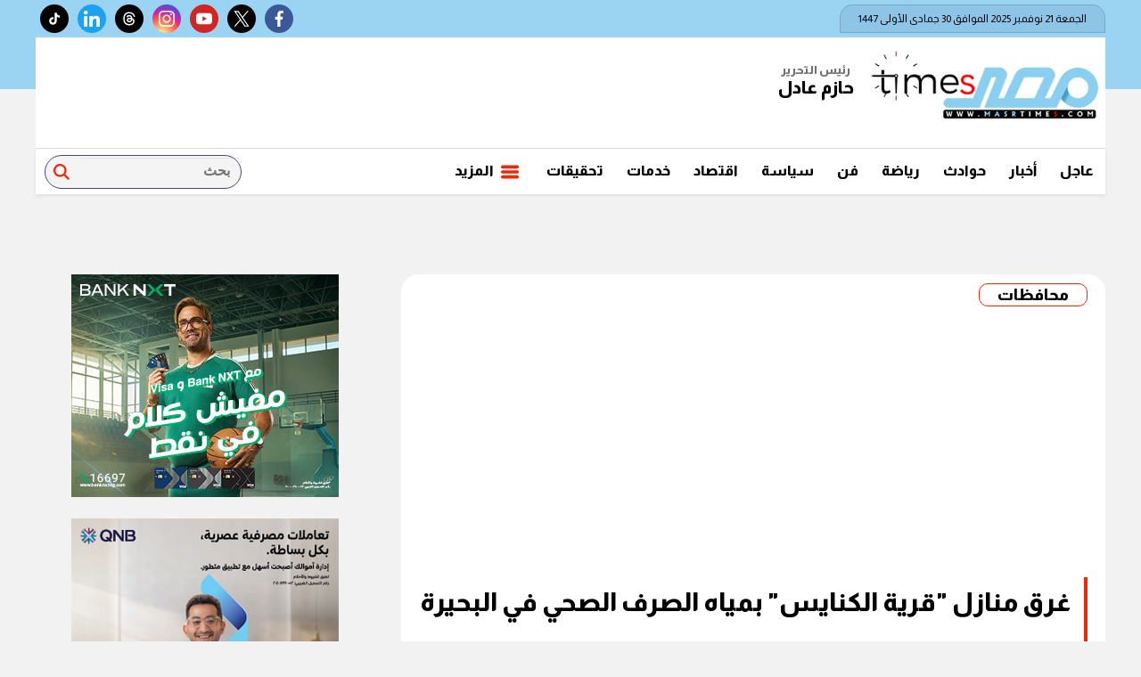

--- FILE ---
content_type: text/html; charset=utf-8
request_url: https://www.masrtimes.com/358994
body_size: 15147
content:

 <!DOCTYPE html>
<html dir="rtl" lang="ar-eg">
<!-- 
DEVELOPED BY SYNC 2020 - www.synceg.com
-->
<head>
    <meta http-equiv="Content-Type" content="text/html; charset=utf-8" /><meta http-equiv="X-UA-Compatible" content="IE=edge" /><meta charset="UTF-8">


    
     <link rel="preload" as="image" href="https://www.masrtimes.com/UploadCache/libfiles/37/3/600x338o/501.jpg" />

<title>غرق منازل "قرية الكنايس" بمياه الصرف الصحي في البحيرة (صور)</title>
<meta name="description" content="حالة من الاستياء الشديد انتابت أهالى منطقة أهالي قرية الكنايس التابعة لمركز ومدينة كفر الدوار بمحافظة  " />
<meta itemprop="image" content="https://www.masrtimes.com/UploadCache/libfiles/37/3/600x338o/501.jpg" />
<meta itemprop="name" content="غرق منازل &quot;قرية الكنايس&quot; بمياه الصرف الصحي في البحيرة (صور)" />
<meta itemprop="description" content="حالة من الاستياء الشديد انتابت أهالى منطقة أهالي قرية الكنايس التابعة لمركز ومدينة كفر الدوار بمحافظة  " />

<meta property="og:title" content="غرق منازل &quot;قرية الكنايس&quot; بمياه الصرف الصحي في البحيرة (صور)" />
<meta property="og:type" content="article" />
<meta property="og:url" content="https://www.masrtimes.com/358994" />
<meta property="og:image" content="https://www.masrtimes.com/UploadCache/libfiles/37/3/600x338o/501.jpg" />
<meta property="og:description" content="حالة من الاستياء الشديد انتابت أهالى منطقة أهالي قرية الكنايس التابعة لمركز ومدينة كفر الدوار بمحافظة  " />


<meta property="article:section" content="محافظات" />
<meta property="article:published_time" content="2024-01-05T19:20:19Z" />
<meta property="article:modified_time" content="2024-01-05T19:20:19Z" />
<meta property="og:updated_time" content="2024-01-05T19:20:19Z" />

    <link rel="canonical" href="https://www.masrtimes.com/358994" />

    <script type="application/ld+json">
{
  "@context": "https://schema.org",
  "@type": "NewsArticle",
  "mainEntityOfPage": {
    "@type": "WebPage",
    "@id": "https://www.masrtimes.com/358994"
  },
  "headline": "غرق منازل &quot;قرية الكنايس&quot; بمياه الصرف الصحي في البحيرة (صور)",
  "description": "حالة من الاستياء الشديد انتابت أهالى منطقة أهالي قرية الكنايس التابعة لمركز ومدينة كفر الدوار بمحافظة  ",
  "image": "https://www.masrtimes.com/UploadCache/libfiles/37/3/600x338o/501.jpg",  
           
          "author": {
    "@type": "Organization",
    "name": "مصر تايمز"
  },  
        
  "publisher": {
    "@type": "Organization",
    "name": "مصر تايمز",
    "logo": {
      "@type": "ImageObject",
      "url": "https://https://www.masrtimes.com//themes/masr/assets/images/logo-d.png "
    }
  },
  "datePublished": "2024-01-05T19:20:19Z",
  "dateModified": "2024-01-05T19:20:19Z"
}
</script>

  
    <meta name="viewport" content="width=device-width, initial-scale=1.0">
  
     <link rel="preconnect" href="https://www.gstatic.com" crossorigin="">
    <link rel="preconnect" href="https://fonts.gstatic.com" crossorigin="">
    <link rel="preconnect" href="https://fonts.googleapis.com" crossorigin="">
    <link rel="preconnect" href="https://www.google.com" crossorigin="">
    <link rel="preconnect" href="https://www.facebook.com" crossorigin="">
    <link rel="preconnect" href="https://www.twitter.com" crossorigin="">
    <link rel="preconnect" href="https://www.youtube.com" crossorigin="">
 
       <link rel="preload stylesheet"
        href="https://fonts.googleapis.com/css2?family=Almarai:wght@300;400;800&display=swap"
        as="style">

    <link rel="preload stylesheet" href="/themes/masr/assets/css/critical.css?r=1.6" as="style">
    <link rel="preload script" href="/themes/masr/assets/js/lazysizes.min.js" as="script">
 <link rel="preload" as="image" href="/themes/masr/assets/images/no.jpg">



    <link rel="apple-touch-icon" sizes="57x57" href="/themes/masr/assets/images/favicon/apple-icon-57x57.png">
    <link rel="apple-touch-icon" sizes="60x60" href="/themes/masr/assets/images/favicon/apple-icon-60x60.png">
    <link rel="apple-touch-icon" sizes="72x72" href="/themes/masr/assets/images/favicon/apple-icon-72x72.png">
    <link rel="apple-touch-icon" sizes="76x76" href="/themes/masr/assets/images/favicon/apple-icon-76x76.png">
    <link rel="apple-touch-icon" sizes="114x114" href="/themes/masr/assets/images/favicon/apple-icon-114x114.png">
    <link rel="apple-touch-icon" sizes="120x120" href="/themes/masr/assets/images/favicon/apple-icon-120x120.png">
    <link rel="apple-touch-icon" sizes="144x144" href="/themes/masr/assets/images/favicon/apple-icon-144x144.png">
    <link rel="apple-touch-icon" sizes="152x152" href="/themes/masr/assets/images/favicon/apple-icon-152x152.png">
    <link rel="apple-touch-icon" sizes="180x180" href="/themes/masr/assets/images/favicon/apple-icon-180x180.png">
    <link rel="icon" type="image/png" sizes="192x192" href="/themes/masr/assets/images/favicon/android-icon-192x192.png">
    <link rel="icon" type="image/png" sizes="32x32" href="/themes/masr/assets/images/favicon/favicon-32x32.png">
    <link rel="icon" type="image/png" sizes="96x96" href="/themes/masr/assets/images/favicon/favicon-96x96.png">
    <link rel="icon" type="image/png" sizes="16x16" href="/themes/masr/assets/images/favicon/favicon-16x16.png">
    <link rel="manifest" href="/themes/masr/assets/images/favicon/manifest.json?">
    <meta name="msapplication-TileColor" content="#252863">
    <meta name="msapplication-TileImage" content="/themes/masr/assets/images/favicon/ms-icon-144x144.png">
    <meta name="theme-color" content="#cd3532">
    <meta property="og:site_name" content="مصر تايمز"/>
<meta property="fb:app_id" content=""/>
    <meta name="twitter:card" content="summary_large_image">
<meta name="twitter:creator" content="">

    
  

   <script type="text/javascript" src="/themes/masr/assets/js/lazysizes.min.js" async></script>
     
 
     

    <style>
        .adfull {
            overflow: hidden !important; 
            display:flex;
            flex-direction:column;
            justify-content:center;
            
        }
        .adfull>.cont {
            display:flex !important;
            justify-content:center;
            align-items:center;
            flex-direction:column;

        }
        .news-post .authors{
            font-size:16px;
            font-weight:bold;
        }
        .navbar .nav-item-mobile a.logo img{
            height:36px !important; 
        }
        .navbar .nav-item-mobile a.logo .admin .title {
    font-size: 8px;
}

        .navbar .nav-item-mobile a.logo .admin .name {
    font-size: 13px;
    margin: 0;
}
        .navbar .nav-item-mobile a.logo .admin{
            width:58px;
        }
        .google-auto-placed {
            max-width:100%;
            overflow:hidden;
        }
        .item-li .txt-cont h3 {
            line-height:20px;
        }

        .item-card .txt-cont h3 {
            height:70px  !important; 
        }
      .item-card  .txt-cont h3{
            line-height:24px;
        }
        .nc1 .item-bg .img-cont:after {
    padding-top: 63.6% !important;
}        
        @media(min-width: 768px){
            .nc1 .item-bg .txt-cont h3{
font-size:22px;
line-height:28px;
           }
           }
        .nc3 .col-lg-8 .item-card .img-cont:after {
    padding-top: 66% !important;
}

        article.cont .article-author {
    float: right;
    width: 100%;
    padding: 5px 20px;
    margin-bottom: 20px;
    border-top: 1px solid #dcdcdc;
    border-bottom: 1px solid #dcdcdc;
}article.cont .article-author .img-cont {
    width: 100px;
    border-radius: 50%;
    border: 3px solid var(--primary);
}
 article.cont .article-author .name {
    width: calc(100% - 100px);
    float: right;
    font-weight: bold;
    line-height: 100px;
    padding-right: 30px;
}
 article.cont .article-author .img-cont:after {
    padding-top: 100%;
}


        .nc-topread .item-li {
            background:transparent;
            padding-right:10px;
            position:relative;
            overflow:visible;


        }
        .nc-topread .item-li .txt-cont{
            background:#fff;
            border-top-left-radius:10px;
            border-bottom-left-radius:10px;

        }



           .nc-topread .item-li .num {
               position:absolute;
               border:1px solid #fff;
               border-radius:50%;
               width:30px;
               height:30px;
               font-weight:bold;
               text-align:center;
               color:#fff;
               line-height:30px;
               z-index:2;
               background:#ff0000;
               top:-10px;
              right:-10px;
               


           }
           .nc-slider-wide.video .swiper-pagination .swiper-pagination-bullet {
               border:1px solid #fff !important;
           }
             .nc-topread .item-li:hover .txt-cont h3{
                 color:darkred;
             }

        @media(min-width: 768px){
            .nc-topread .item-li .img-cont{

                width: 180px;

            }

              .nc-topread .item-li .txt-cont{

                width: calc(100% - 180px);

            }

        }

                .nclist .item-li.lg .txt-cont:hover p{
                color:#fff !important;
            }
            .nclist .item-li:hover .txt-cont p {
                color: #fff !important;
            }

           @media(min-width: 992px) and(max-width:1200px){
               .search-form .form-control{
                   width: 110px !important;
               }
           }
    </style>
    
 
    <meta name="facebook-domain-verification" content="sy4fxpbc6bwq9qchoga9snbzwizt8v" />
 <!-- Google tag (gtag.js) -->
<script async src="https://www.googletagmanager.com/gtag/js?id=G-WJGS76HTD4"></script>
<script>
  window.dataLayer = window.dataLayer || [];
  function gtag(){dataLayer.push(arguments);}
  gtag('js', new Date());

  gtag('config', 'G-WJGS76HTD4');
</script>
<script async src="https://pagead2.googlesyndication.com/pagead/js/adsbygoogle.js?client=ca-pub-1549859832321680"
     crossorigin="anonymous"></script>

<script type="text/javascript">
!function(){"use strict";function e(e){var t=!(arguments.length>1&&void 0!==arguments[1])||arguments[1],c=document.createElement("script");c.src=e,t?c.type="module":(c.async=!0,c.type="text/javascript",c.setAttribute("nomodule",""));var n=document.getElementsByTagName("script")[0];n.parentNode.insertBefore(c,n)}!function(t,c){!function(t,c,n){var a,o,r;n.accountId=c,null!==(a=t.marfeel)&&void 0!==a||(t.marfeel={}),null!==(o=(r=t.marfeel).cmd)&&void 0!==o||(r.cmd=[]),t.marfeel.config=n;var i="https://sdk.mrf.io/statics";e("".concat(i,"/marfeel-sdk.js?id=").concat(c),!0),e("".concat(i,"/marfeel-sdk.es5.js?id=").concat(c),!1)}(t,c,arguments.length>2&&void 0!==arguments[2]?arguments[2]:{})}(window,9746,{} /* Config */)}();
</script>
</head>
<body class="rtl">
       
    <div class="container">
              



<header>

        
    <div class="top">
       

            <div class="date">   الجمعة 21 نوفمبر 2025
             الموافق 30 جمادى الأولى 1447 
        
             </div>

             

    
  <div class="social">
                <a  class="fb"  href="https://www.facebook.com/MasrTimes/" target="_blank" rel="noreferrer noopener nofollow"
                    title="  تابع    علي فيسبوك">
                    <span class="sr-only">facebook</span>
                    <svg class="icon">
                        <use xlink:href="/themes/masr/assets/images/icons.svg#facebook"></use>
                    </svg>


                </a>
                <a  class="tw" style="background:black;" href="https://x.com/masrtimes2020" target="_blank" rel="noreferrer noopener nofollow"
                    title="تابع    علي تويتر"><span class="sr-only">twitter</span>
                   <svg xmlns="http://www.w3.org/2000/svg" width="20" height="20" viewBox="0 0 16 16"><path fill="white" d="M9.294 6.928L14.357 1h-1.2L8.762 6.147L5.25 1H1.2l5.31 7.784L1.2 15h1.2l4.642-5.436L10.751 15h4.05zM7.651 8.852l-.538-.775L2.832 1.91h1.843l3.454 4.977l.538.775l4.491 6.47h-1.843z"/></svg>
                </a>
                <a  class="yt"  href="https://www.youtube.com/channel/UCDWcg225I2qevYXz3f5uFbA" target="_blank" rel="noreferrer noopener nofollow"
                    title="قناة    علي يوتيوب"><span class="sr-only">youtube</span>

                    <svg class="icon">
                        <use xlink:href="/themes/masr/assets/images/icons.svg#youtube"></use>
                    </svg></a>
                <a  class="ins" href="https://www.instagram.com/masrtimes/" target="_blank" rel="noreferrer noopener nofollow"
                    title="تابع    علي انستاجرام"><span class="sr-only">instagram</span>
                    <svg class="icon">
                        <use xlink:href="/themes/masr/assets/images/icons.svg#instagram-sketched"></use>
                    </svg></a>
        <a  class="tt"  style="background:black;"  href="https://www.threads.net/@masrtimes?igshid=MzRlODBiNWFlZA==" target="_blank" rel="noreferrer noopener nofollow"
                    title="تابع    علي threads"><span class="sr-only">threads</span>
            <svg class="icon" xmlns="http://www.w3.org/2000/svg" width="20" height="20" viewBox="0 0 24 24"><g fill="none" fill-rule="evenodd"><path d="M24 0v24H0V0zM12.594 23.258l-.012.002l-.071.035l-.02.004l-.014-.004l-.071-.036q-.016-.004-.024.006l-.004.01l-.017.428l.005.02l.01.013l.104.074l.015.004l.012-.004l.104-.074l.012-.016l.004-.017l-.017-.427q-.004-.016-.016-.018m.264-.113l-.014.002l-.184.093l-.01.01l-.003.011l.018.43l.005.012l.008.008l.201.092q.019.005.029-.008l.004-.014l-.034-.614q-.005-.018-.02-.022m-.715.002a.02.02 0 0 0-.027.006l-.006.014l-.034.614q.001.018.017.024l.015-.002l.201-.093l.01-.008l.003-.011l.018-.43l-.003-.012l-.01-.01z"/><path fill="white" d="M5.45 4.623C6.997 2.974 9.24 2 12.017 2c4.565 0 7.592 2.631 8.55 6.277a1 1 0 0 1-1.935.508C17.905 6.022 15.676 4 12.016 4c-2.286 0-3.98.789-5.106 1.99c-1.136 1.212-1.769 2.923-1.769 4.885v2.25c0 1.962.633 3.673 1.769 4.884C8.036 19.212 9.73 20 12.016 20c1.655 0 2.968-.384 3.976-1.005c1.015-.625 1.62-1.454 1.79-2.405c.195-1.096-.045-1.848-.458-2.391a3.2 3.2 0 0 0-.814-.741c-.135.749-.376 1.456-.74 2.01c-1.342 2.039-3.908 2.214-5.6 1.539c-.916-.365-1.701-1.364-1.945-2.435a3 3 0 0 1 .141-1.843c.265-.636.756-1.178 1.455-1.59c.692-.409 1.72-.597 2.739-.625c.614-.017 1.28.024 1.95.133c-.14-.65-.377-1.135-.644-1.384c-.484-.45-1.286-.767-2.09-.762c-.777.006-1.436.305-1.83.935a1 1 0 1 1-1.696-1.06c.837-1.338 2.216-1.865 3.513-1.875c1.27-.009 2.578.472 3.466 1.298c.898.836 1.284 2.207 1.384 3.454c.874.381 1.7.94 2.305 1.737c.781 1.03 1.117 2.358.833 3.951c-.29 1.624-1.315 2.898-2.71 3.757C15.673 21.54 13.985 22 12.016 22c-2.776 0-5.02-.974-6.565-2.623c-1.536-1.638-2.31-3.864-2.31-6.252v-2.25c0-2.388.774-4.614 2.31-6.252ZM14.6 12.7a8.4 8.4 0 0 0-1.986-.186c-.891.024-1.516.193-1.777.347c-.384.227-.55.458-.624.637a1.02 1.02 0 0 0-.038.63c.122.536.525.938.736 1.021c1.126.45 2.535.212 3.188-.78c.235-.358.422-.96.5-1.669Z"/></g></svg>
                    </a>
          <a  class="tw" href="https://www.linkedin.com/in/%D9%85%D8%B5%D8%B1-%D8%AA%D8%A7%D9%8A%D9%85%D8%B2-masr-times-642735229/" target="_blank" rel="noreferrer noopener nofollow"
                    title="تابع    علي linkedin"><span class="sr-only">linkedin</span>
                    <svg class="icon">
                        <use xlink:href="/themes/masr/assets/images/icons.svg#linkedin"></use>
                    </svg></a>
          <a  class="tt" style="background:black;" href="https://www.tiktok.com/@masrtimes?_t=8ou0iTPeQf1&_r=1" target="_blank" rel="noreferrer noopener nofollow"
                    title="تابع    علي tiktok"><span class="sr-only">tiktok</span>
                  <svg class="icon" xmlns="http://www.w3.org/2000/svg" width="20" height="20" viewBox="0 0 24 24"><path fill="white" d="M16.6 5.82s.51.5 0 0A4.28 4.28 0 0 1 15.54 3h-3.09v12.4a2.59 2.59 0 0 1-2.59 2.5c-1.42 0-2.6-1.16-2.6-2.6c0-1.72 1.66-3.01 3.37-2.48V9.66c-3.45-.46-6.47 2.22-6.47 5.64c0 3.33 2.76 5.7 5.69 5.7c3.14 0 5.69-2.55 5.69-5.7V9.01a7.35 7.35 0 0 0 4.3 1.38V7.3s-1.88.09-3.24-1.48"/></svg></a>
   
            </div>

             


     
         





    </div>

    <div class="md">
       
            <div class="logo-area">

                <a href="/" class="logo" title="مصر تايمز" style="position:relative; margin-left:0;">
 

              
                    <img   src="/themes/masr/assets/images/logo.png" width="360" height="113" alt="مصر تايمز" loading="lazy">
                   
                  
                 
                   

       
                </a>

         <div class="admin"  style="margin-right:5px" >
                        <div class="item">
                            <div class="title">رئيس التحرير</div>
                            <div class="name">حازم عادل</div>
                        </div>
                    </div>

          


            </div>

            <div class="content-area">
                  

<div class="adfull m"><div class="cont">
<!-- Header 728 -->
<div style="width: 728px; height:90; max-width: 100%; overflow:hidden;">
<ins class="adsbygoogle"
     style="display:inline-block;width:728px;height:90px"
     data-ad-client="ca-pub-1549859832321680"
     data-ad-slot="9678643185"></ins>
<script>
     (adsbygoogle = window.adsbygoogle || []).push({});
</script>
</div>
</div></div>
            </div>
    
    </div>


    <div id="navbar" data-sticky-class="sticky" data-sticky-wrap="true"> 
        <nav class="navbar">    <div class="nav-item-mobile">

                    <a href="#" class="btn   menu" data-pushbar-target="menu" title="menu"
                        rel="noreferrer noopener">
                        <svg class="icon">
                            <use xlink:href="/themes/masr/assets/images/icons.svg#right-align" />
                        </svg>
                    </a>

                    <a href="/" class="logo" title="مصر تايمز" style="position:relative;">
                        
                        <img src="/themes/masr/assets/images/logo.png" width="360" height="113" loading="lazy" alt="مصر تايمز">

                       
                      


                          <div class="admin">
                        <div class="item">
                            <div class="title">رئيس التحرير</div>
                            <div class="name">حازم عادل</div>
                        </div>
                    </div>

                    </a>


                    <a href="#" class="btn   search" onclick="openSearch()" title="search"
                        rel="noreferrer noopener">
                        <svg class="icon">
                            <use xlink:href="/themes/masr/assets/images/icons.svg#magnifying-glass" />
                        </svg>
                    </a>
                </div>

                <div class="navbar-collapse">

                    
                 
                <div class=" logo-area ">
                    <a href="/" class="logo" title="مصر تايمز">
                        <img src="/themes/masr/assets/images/logo.png" width="360" height="113" loading="lazy" alt="مصر تايمز">
                  




                    </a>

                    <div class="admin">
                        <div class="item">
                            <div class="title">رئيس التحرير</div>
                            <div class="name">حازم عادل</div>
                        </div>
                    </div>


                </div>

                
                        <ul class="navbar-nav">
                       


                            
                            <li class="nav-item">
                                <a class="nav-link" href="/category/44">عاجل</a>
                            </li>
                            
                            <li class="nav-item">
                                <a class="nav-link" href="/category/45">أخبار</a>
                            </li>
                            
                            <li class="nav-item">
                                <a class="nav-link" href="/category/47">حوادث</a>
                            </li>
                            
                            <li class="nav-item">
                                <a class="nav-link" href="/category/50">رياضة</a>
                            </li>
                            
                            <li class="nav-item">
                                <a class="nav-link" href="/category/51">فن</a>
                            </li>
                            
                            <li class="nav-item">
                                <a class="nav-link" href="/category/48">سياسة</a>
                            </li>
                            
                            <li class="nav-item">
                                <a class="nav-link" href="/category/54">اقتصاد</a>
                            </li>
                            
                            <li class="nav-item">
                                <a class="nav-link" href="/category/65">خدمات</a>
                            </li>
                            
                            <li class="nav-item">
                                <a class="nav-link" href="/category/46">تحقيقات </a>
                            </li>
                            

                            <li class="nav-item">
                                <a href="#" class="nav-link" data-pushbar-target="menu" title="menu"
                                    rel="noreferrer noopener">
                                    <svg class="icon">
                                        <use xlink:href="/themes/masr/assets/images/icons.svg#list" />
                                    </svg>
                                    المزيد
                                </a>

                            </li>

                        </ul>
                  
                   


                    <div class="search-form">
                        <form action="/search/term" autocomplete="off"">
                            <label for="q" class="sr-only">بحث</label>
                            <input type="search" class="form-control" name="w" placeholder="بحث">
                            <button type="submit" class="search-icn" aria-label="بحث">
                                <i class="sr-only">بحث</i>
                                <svg class="icon">
                                    <use xlink:href="/themes/masr/assets/images/icons.svg#magnifying-glass"></use>
                                </svg>
                            </button>
                        </form>
                    </div>
             

                </div>



</nav>

           

        
    </div>
     
</header>



 
<div class="searchInline" id="searchInline" >
    <form id="search-form" action="/search/term" autocomplete="off">
        <label for="search"> البحث</label>
        <input type="search" id="search" name="w" value="" aria-label="search" placeholder="  إكتب كلمة البحث هنا" />
        <div class="btns">
            <button type="submit" class="btn btn-primary" aria-label="search"> <svg class="icon">
                    <use xlink:href="/themes/masr/assets/images/icons.svg#magnifying-glass"></use>
                </svg> </button>
            <button type="button" class="btn cls btn-primary" aria-label="close search" onclick="closeSearch()"> <svg
                    class="icon">
                    <use xlink:href="/themes/masr/assets/images/icons.svg#cancel"></use>
                </svg></button>
        </div>
    </form>

</div>

 
 
 

 

    </div>

    <section  >
        <div class="container">
      

        </div>

        
      <div class="container">
            <div class="sponser-cont" style=" float: right; width:100%;  ">
                <div class="stick stick-r" style=" height: 0; ">
                    <div class="sponser right  " id="stick-r" data-margin-top="60px">
                         
                        

<div class="adfull m"><div class="cont">

<a href="https://bnkmsr.com/3K0TcSt

" target="_blank">
    
        <img  src="/Upload/ads/0/0/163.png" width="160"  height="600" alt="ads" loading="lazy" />
    
</a>

</div></div>
                    </div>
                </div>
                <div class=" stick stick-l " style=" height: 0; ">
                    <div class="sponser left  " id="stick-l" data-margin-top="60px">
                        
                        

<div class="adfull m"><div class="cont">

<a href="https://bnkmsr.com/3K0TcSt

" target="_blank">
    
        <img  src="/Upload/ads/0/0/162.png" width="160"  height="600" alt="ads" loading="lazy" />
    
</a>

</div></div>
                    </div>
                </div>



            </div>

        </div>
    </section>

    
   
  


   


    
     


  


   
   
    
    




<link rel="preload" href="/themes/masr/assets/css/article.css?r=1.6" as="style">
<link rel="preload" href="/UploadCache/libfiles/37/3/600x338o/501.jpg" as="image">
<link rel="stylesheet" href="/themes/masr/assets/css/article.css?r=1.6" media="all">


<style>
    .news-post .secondary-title {
        font-size: 16px;
        color: #f32607;
        font-weight: bold;
    }
    article.cont h1 {
            display: flex;
            float: none !important;
    }
    .news-post .related-inline .col-sm-6 .item-li .img-cont img {
        height:100% !important;
    }
    .news-post .related-inline {
        padding:10px 0;
    }
    .news-post .related-inline .col-sm-6 .item-li {
        width:100% !important;
        margin:0 !important;
        background:#fff;
    }
    .paragraph-list > div {
        padding: 0 15px !important;
        font-family:Arial !important;
        font-weight:bold !important;
        font-size:1.2rem !important;
        line-height:2 !important;
    }

        .paragraph-list h2{
            border-right: 2px solid var(--secondary) !important;
            padding-right:20px !important;
            height:23px;
            clear:both;
        }
     
   .paragraph-list  {
       padding:0 15px !important;
       font-weight:400!important;

       
   }
   .paragraph-list figure.table  {
           max-width: 100% !important;
    overflow: auto;
    padding: 0;
    margin: 0;
    font-size:14px !important;
   }
       .paragraph-list figure.table * {
           font-size: 14px !important; 
       } 
   .paragraph-list h2, .paragraph-list h3{
       font-weight:600 !important;
       height:auto !important;
   }


   article.cont figure.main-img{
       padding-bottom:0 !important;
   }
      article.cont  h1 {
         
          font-size: 24px;
    font-weight: bold;
    margin-bottom: 10px;
        line-height: 2;
        float:none;
        border-right:4px solid var(--secondary);
        float: right;
        width:100%;
        padding-right:15px;

      }
      article.cont .info {
         
          display:flex;
          justify-content:space-between;
              font-size: 12px;
    line-height: 2;
    flex-wrap: wrap;
    margin-bottom:20px;
    padding:0 15px;
    background:#f2f2f2;
    border-radius:10px;
      }
      article.cont .info .icon {
          width:10px;
          height:10px;
          margin-left:5px;
      }
      @media(min-width: 768px){
       article.cont   h1{
              font-size: 1.8rem;
          }
      }
    article.cont a.cat-name2{
          display: inline-block;
    color: var(--seconadary);
    background-color: #fff;
    border: 1px solid var(--secondary);
    font-size: 18px;
    padding: 0 20px;
    line-height: 24px;
    font-weight: bold;
    border-radius: 10px;
    max-width: 100%;
    text-overflow: ellipsis;
    overflow: hidden;
 
    }
     article.cont{
     
       
      
     }
    article.cont .adfull .cont {
        padding: 0 !important;
    }

    @media(max-width: 560px) {
        article.cont {
            padding: 0 !important;
        }
    }

    figure.table table {
        border-collapse: collapse;
        width: 100%;
        text-align: right !important;
        font-size: 14px !important;
    }

        figure.table table td, figure.table table th {
            border: 1px solid #ddd;
            padding: 8px;
        }

        figure.table table tr:nth-child(even) {
            background-color: #f2f2f2;
        }

        figure.table table tr:hover {
            background-color: #ddd;
        }

        figure.table table th {
            padding-top: 12px;
            padding-bottom: 12px;
            text-align: left;
            background-color: #ff0000;
            color: white;
        }

    figure.media {
        float: right;
        margin: 0;
        padding: 0;
        min-width: 100%;
        text-align: center;
        max-width: 100%;
        overflow: hidden;
    }

    .embed-wrap {
        margin-right: 0 !important;
    }

    .share-pop, .post-actions {
        position: relative;
        overflow: visible;
    }

    .sharePopupCont {
        position: absolute;
        width: 180px;
        left: 0;
        border-radius: 10px;
        box-shadow: 1px 1px 10px rgba(0, 0, 0, 0.1);
        display: none;
        transition: all .5s ease-in-out;
        opacity: 0;
        background: #fff;
        bottom: 0;
        z-index: -1;
    }


        .sharePopupCont .share-cont {
            display: flex;
            justify-content: center;
            align-items: center;
        }

            .sharePopupCont .share-cont a.close {
                background: red;
                color: #fff;
                fill: #fff;
                width: 30px;
                height: 30px;
                display: inline-flex;
                text-align: center;
                line-height: 29px;
                justify-content: center;
                align-items: center;
                border-radius: 30px;
            }

    #sharePop.active {
        display: block;
        opacity: 1;
        z-index: 333;
    }

    .sharePopupCont .share-cont .social {
        display: inline-flex;
        width: auto;
    }


    .related-inline .item-li .img-cont:after {
    padding-top: 90px !important;
}
  .related-inline .item-li  .txt-cont h3   {
        height: 90px !important;
    font-size: 14px !important;
    line-height: 25px !important;
    }

  .main-img {
      padding-bottom:0;
  }
</style>



<div id="fb-root"></div>
<script async defer src="https://connect.facebook.net/en_US/sdk.js#xfbml=1&version=v3.2"></script>

<section>

    
    

<div class="container">

    <div class="row">


        <div class="col-lg-8 right-col">
            <div class="block news-post">



                



                <article class="cont">


                       <a href="/category/49" class="cat-name2" title="محافظات">محافظات </a>



                    

<div class="adfull m"><div class="cont">
<div style="width: 336px; height:280px; max-width: 100%; overflow:hidden;">

<!-- 336*280 -->
<ins class="adsbygoogle"
     style="display:inline-block;width:336px;height:280px"
     data-ad-client="ca-pub-1549859832321680"
     data-ad-slot="2732486103"></ins>
<script>
     (adsbygoogle = window.adsbygoogle || []).push({});
</script>
</div>
</div></div>




                    




                    <h1>غرق منازل "قرية الكنايس" بمياه الصرف الصحي في البحيرة (صور)</h1>

                    <div class="info">
                        

                        
                        <div class="authors" rel="author">
                            <svg class="icon">
                                <use xlink:href="themes/masr/assets/images/icons.svg#user"></use>
                            </svg>
                            
                            <a href="/writer/763" title="البحيرة - ماهر فواز">



                                البحيرة - ماهر فواز</a>

                            
                        </div>
                        


                        <div class="time">

                            <svg class="icon">
                                <use xlink:href="themes/masr/assets/images/icons.svg#clock"></use>
                            </svg>

                            الجمعة 05/يناير/2024 - 07:20 م
                        </div>

                    </div>

                     


                    
                    <figure class="main-img">
                        <img class="lazyload" src="/themes/masr/asset/images/no.jpg"
                            data-src=" /UploadCache/libfiles/37/3/600x338o/501.jpg"
                            alt="غرق منازل وشوارع" />
                        <figcaption class="brief">
                         
                            غرق منازل وشوارع قرية الكنايس  
                        </figcaption>
                    </figure>
                    


                    <div class="post-actions">
 


                        

                          <div class="social  ">
                        <a class="fb  fbshare" href=" https://www.facebook.com/ " target=" _blank " rel=" noreferrer noopener     nofollow "
                            title=" تابع علي فيسبوك ">
                            <span class=" sr-only ">facebook</span>
                            <svg class="icon">
                                <use xlink:href="/themes/masr/assets/images/icons.svg#facebook"></use>
                            </svg>


                        </a>
                        <a class=" tw twshare " href=" https://twitter.com/ " target=" _blank " rel=" noreferrer noopener nofollow "
                            title=" تابع علي تويتر ">
                            <span class=" sr-only ">twitter</span>
                            <svg class="icon">
                                <use xlink:href="/themes/masr/assets/images/icons.svg#twitter"></use>
                            </svg>

                        </a>

                        <a class="ws whatsapp " href="# " target=" _blank " rel=" noreferrer noopener nofollow " title="  whatsapp  "><span
                            class=" sr-only ">whats</span>
                            <svg class="icon">
                                <use xlink:href="/themes/masr/assets/images/icons.svg#whatsapp"></use>
                            </svg></a>


                              <button class="mobile-native share-native"  aria-label="share"  > 
                                        <svg class="icon">
                                            <use xlink:href="/themes/masr/assets/images/icons.svg#share-button"></use>
                                        </svg>
                            </button>
                    </div>
                         

                        

                         


                    </div>


                    <div class="a280">


                        

<div class="adfull m"><div class="cont">
<!-- 336*280 -->
<div style="width: 336px; height:280px; max-width: 100%; overflow:hidden;">

<ins class="adsbygoogle"
     style="display:inline-block;width:336px;height:280px"
     data-ad-client="ca-pub-1549859832321680"
     data-ad-slot="2732486103"></ins>
<script>
     (adsbygoogle = window.adsbygoogle || []).push({});
</script>
</div>
</div></div>
                    </div>



                    

<div class="adfull m"><div class="cont">
<!-- 336*280 -->
<div style="width: 336px; height:280px; max-width: 100%; overflow:hidden;">
<ins class="adsbygoogle"
     style="display:inline-block;width:336px;height:280px"
     data-ad-client="ca-pub-1549859832321680"
     data-ad-slot="2732486103"></ins>
<script>
     (adsbygoogle = window.adsbygoogle || []).push({});
</script>
</div>
</div></div>



                    <div class="paragraph-list">










                        <p>حالة من الاستياء الشديد انتابت أهالى منطقة أهالي قرية الكنايس، التابعة لمركز ومدينة كفر الدوار بمحافظة البحيرة، من انتشار مياه الصرف الصحي، التي أدت إلي غرق الشوارع و تسللت داخل المنازل وباتت تهدد جدرانها بالانهيار يومًا تلو الآخر، فضلاً عن انتشار الذباب وإنبعاث الروائح الكريهه التي تجلب الأمراض، وسط غياب المسؤولين.</p><p>&nbsp;</p><p>قال أحمد بلال ، أحد ساكني القرية: "قمنا بعمل صرف صحي منذ عدة سنوات بالجهود الذاتية من الأهالي، وكانت الأمور علي مايرام، حتي أن جاءت الشركة المسؤولة عن أعمال مشروع صرف صحي بديل ومتقاعسة في العمل، منذ ذلك الحين ومنازلنا تحاصرها مياه الصرف الصحي".</p><p><br>وأكد "بلال"، أن المجارى "طفحت" أمام المساجد وحاصرت البيوت وأن أعمدة الإنارة والكابلات الأرضية بها ماس كهربائى طول الوقت، والمواطنين والمنازل تحاصرهم مياه المجارى من جميع الأركان.</p><p>&nbsp;</p><p>وأضاف محمد المعطاوي، من أهالى القرية، إن: "المجارى تحاصر المنطقة بالكامل، وتطفح وتنفجر علينا يوميا، والمياه تدخل علينا البيوت ولا يوجد من ينظر لحالنا واشتكينا مراراً وتكراراً ولا نجد من يستمع إلي شكواتنا وحالنا".</p><p>&nbsp;</p><p>وذكرت الحاجة صباح، ربة منزل من قاطني القرية، إن: "المجارى أغرقت الشوارع خلال الشهور الماضية ودخلت علينا البيوت ولم تفلح سيارات الصرف الصحى من سحب المياه من بيوتنا او الشوارع".</p><p>&nbsp;</p><p>وتطالب أهالي القرية الكنايس بكفر الدوار، المسئولين بالصرف الصحي لسرعة استجابة وإنقاذ الأهالي من غرق بيوتهم بمياه الصرف الصحي.</p><p>&nbsp;</p><figure class="image"><img src="/Upload/libfiles/37/3/498.jpg"></figure><figure class="image"><img src="/Upload/libfiles/37/3/499.jpg"></figure><figure class="image"><img src="/Upload/libfiles/37/3/497.jpg"></figure><figure class="image"><img src="/Upload/libfiles/37/3/495.jpg"></figure>



                        
                    </div>





                    

<div class="adfull m"><div class="cont">

<a href="https://news.google.com/publications/CAAqBwgKMP7Unwswi9-3Aw?hl=ar&gl=EG&ceid=EG%3Aar" target="_blank">
    
        <img  src="/Upload/ads/0/0/113.jpeg" width="336"  height="280" alt="ads" loading="lazy" />
    
</a>

</div></div>



                    <div class="post-share social  ">
                        <a class=" fb fbshare" href=" https://www.facebook.com/ " target=" _blank " rel=" noreferrer noopener     nofollow "
                            title=" تابع علي فيسبوك ">
                            <span class=" sr-only ">facebook</span>
                            <svg class="icon">
                                <use xlink:href="/themes/masr/assets/images/icons.svg#facebook"></use>
                            </svg>


                        </a>
                        <a class="tw  twshare " href=" https://twitter.com/ " target=" _blank " rel=" noreferrer noopener nofollow "
                            title=" تابع علي تويتر ">
                            <span class=" sr-only ">twitter</span>
                            <svg class="icon">
                                <use xlink:href="/themes/masr/assets/images/icons.svg#twitter"></use>
                            </svg>

                        </a>

                        <a class="ws  whatsapp " href="# " target=" _blank " rel=" noreferrer noopener nofollow " title="  whatsapp  "><span
                            class=" sr-only ">whats</span>
                            <svg class="icon">
                                <use xlink:href="/themes/masr/assets/images/icons.svg#whatsapp"></use>
                            </svg></a>


                        
    <button type="button" class=" mobile-native " aria-label="mobile native share">


        <svg class="icon">
            <use xlink:href="/themes/masr/assets/images/icons.svg#share" />
        </svg>
        <span> شارك</span>


    </button>

                    </div>

                   



                    <div class="keywords">
                        
                        <ul>
                            
                            <li><a href="/keyword/3352" title="محافظة البحيرة">محافظة البحيرة</a></li>
                            
                            <li><a href="/keyword/116762" title="مدينة كفر الدوار">مدينة كفر الدوار</a></li>
                            
                            <li><a href="/keyword/118570" title="صرف صحي">صرف صحي</a></li>
                            
                            <li><a href="/keyword/45221" title="أهالى القرية">أهالى القرية</a></li>
                            
                            <li><a href="/keyword/2361" title="الصرف الصحي">الصرف الصحي</a></li>
                            
                        </ul>
                        
                    </div>



                </article>

            </div>

            
            

            


            <style>
                .speakol-widget {
                    min-width: 100%;
                }
                .widget-container{
                    min-width: 100%;
                }
            </style>

            
            



            
        </div>

        <div class="col-lg-4 left-col ">
            
        <link rel="stylesheet" href="/themes/masr/assets/css/index.css?r=1.4" media="all" />









<div class="adfull m"><div class="cont">

<a href="https://www.banknxteg.com/" target="_blank">
    
        <img  src="/Upload/ads/0/0/161.jpg" width="300"  height="250" alt="ads" loading="lazy" />
    
</a>

</div></div>









<div class="adfull m"><div class="cont">

<a href="www.qnb.com.eg" target="_blank">
    
        <img  src="/Upload/ads/0/0/178.png" width="300"  height="250" alt="ads" loading="lazy" />
    
</a>

</div></div>
 
 

 
<div  class="adv300"><div class="cont">
            
                             </div>

</div>

 


<div class="block  masrlive">


    <div class="title">
       
           <a href="/" rel="nofollow noreferal noopener" title="مصر تايمز "> <h2>   الأكثر قراءة</h2> </a> 
      
    </div>
            
        
                  
                  <div class="cont">
                     
                           

 

                     <div class="item-li  ">
                        <a href="/623306">
                           <div class="img-cont">
                              <img class="lazyload" src="/themes/masr/assets/images/no.jpg" data-src="/UploadCache/libfiles/68/0/200x112o/162.jpeg" alt="" />
                           </div>
                      
                              <div class="txt-cont">
                                 
                                 <h3>   أسعار الفراخ البيضاء اليوم الجمعة 21-11-2025.. الكيلو بكام؟
                                 </h3>
                              </div>
                      
                        </a>
                     </div>


 

                     <div class="item-li  ">
                        <a href="/623370">
                           <div class="img-cont">
                              <img class="lazyload" src="/themes/masr/assets/images/no.jpg" data-src="/UploadCache/libfiles/59/0/200x112o/902.jpg" alt="" />
                           </div>
                      
                              <div class="txt-cont">
                                 
                                 <h3>   قوات أميركية تتمركز في مطار المزة العسكري بدمشق
                                 </h3>
                              </div>
                      
                        </a>
                     </div>


 

                     <div class="item-li  ">
                        <a href="/623366">
                           <div class="img-cont">
                              <img class="lazyload" src="/themes/masr/assets/images/no.jpg" data-src="/UploadCache/libfiles/68/0/200x112o/519.jpg" alt="" />
                           </div>
                      
                              <div class="txt-cont">
                                 
                                 <h3>   في ذكرى رحيل سهير البابلي.. أيقونة الكوميديا التي لا تُنسى
                                 </h3>
                              </div>
                      
                        </a>
                     </div>


 

                     <div class="item-li  ">
                        <a href="/623373">
                           <div class="img-cont">
                              <img class="lazyload" src="/themes/masr/assets/images/no.jpg" data-src="/UploadCache/libfiles/68/0/200x112o/524.jpeg" alt="" />
                           </div>
                      
                              <div class="txt-cont">
                                 
                                 <h3>   انهيار عقار مأهول بالسكان دون إصابات في منطقة اللبان بالإسكندرية
                                 </h3>
                              </div>
                      
                        </a>
                     </div>


 

                     <div class="item-li  ">
                        <a href="/623364">
                           <div class="img-cont">
                              <img class="lazyload" src="/themes/masr/assets/images/no.jpg" data-src="/UploadCache/libfiles/68/0/200x112o/517.jpg" alt="" />
                           </div>
                      
                              <div class="txt-cont">
                                 
                                 <h3>   توافد المصريين على لجان الاقتراع بالمغرب للمشاركة في المرحلة الثانية من انتخابات النواب
                                 </h3>
                              </div>
                      
                        </a>
                     </div>


 

                     <div class="item-li  ">
                        <a href="/623363">
                           <div class="img-cont">
                              <img class="lazyload" src="/themes/masr/assets/images/no.jpg" data-src="/UploadCache/libfiles/67/1/200x112o/434.jpeg" alt="" />
                           </div>
                      
                              <div class="txt-cont">
                                 
                                 <h3>   كاف يشيد بعبد الرؤوف ويوافق على تكريم محمد صبري في مواجهة الزمالك وزيسكو
                                 </h3>
                              </div>
                      
                        </a>
                     </div>


 

                     <div class="item-li  ">
                        <a href="/623360">
                           <div class="img-cont">
                              <img class="lazyload" src="/themes/masr/assets/images/no.jpg" data-src="/UploadCache/libfiles/67/8/200x112o/51.jpeg" alt="" />
                           </div>
                      
                              <div class="txt-cont">
                                 
                                 <h3>   سعر سبيكة ذهب 5 جرام اليوم عيار 24 بعد الهبوط الأخير
                                 </h3>
                              </div>
                      
                        </a>
                     </div>


 

                     <div class="item-li  ">
                        <a href="/623372">
                           <div class="img-cont">
                              <img class="lazyload" src="/themes/masr/assets/images/no.jpg" data-src="/UploadCache/libfiles/67/1/200x112o/883.jpg" alt="" />
                           </div>
                      
                              <div class="txt-cont">
                                 
                                 <h3>   رئيس الوزراء يلتقى 40 من ممثلي كبرى الشركات والمراكز البحثية بجنوب إفريقيا
                                 </h3>
                              </div>
                      
                        </a>
                     </div>

                     
                     
                       
                     
                     
                  </div>
                  
                  
                  
                
            
            
         </div>

 
    
<div class="block  nc-slider-wide video ">
    <div class="title">


        <a href="/category/63" title="فيديو">
            <h2>فيديو </h2>
             
            
        </a>
          


    </div>
    <div class="cont">
 
        <div class="row">


            
            <div class="col-lg-12 col-md-6">
                <div class="item-card">
                    <a href="/623239">
                        <div class="img-cont">
                             <div class="icn-cont">
                                    <svg class="icon">
                                        <use xlink:href="/themes/masr/assets/images/icons.svg#ply"></use>
                                    </svg>
                                </div>
                            

                            <img class="lazyload"
                                src="/themes/masr/assets/images/no.jpg"
                                data-src="/UploadCache/libfiles/68/0/400x225o/421.jpg" width="740" height="416"
                                alt="مسلسل 2 قهوة    " />

                        </div>

                        <div class="txt-cont">

                            <h3>
                                شاهد.. تعرف علي موعد عرض مسلسل "2 قهوة" على dmc                  
                            </h3>
                             
                        </div>
                    </a>
                </div>
            </div>
            
            <div class="col-lg-12 col-md-6">
                <div class="item-card">
                    <a href="/622679">
                        <div class="img-cont">
                             <div class="icn-cont">
                                    <svg class="icon">
                                        <use xlink:href="/themes/masr/assets/images/icons.svg#ply"></use>
                                    </svg>
                                </div>
                            

                            <img class="lazyload"
                                src="/themes/masr/assets/images/no.jpg"
                                data-src="/UploadCache/libfiles/67/9/400x225o/653.jpg" width="740" height="416"
                                alt="محمد رمضان وإليا    " />

                        </div>

                        <div class="txt-cont">

                            <h3>
                                إليا يطلق "I Don’t Know" مع محمد رمضان.. عمل موسيقي يعبر الحدود والثقافات                  
                            </h3>
                             
                        </div>
                    </a>
                </div>
            </div>
            

             

                  



        </div>

 


 



    </div>


</div>
   


    
<div class="block  nc-slider-wide photos ">
    <div class="title">


        <a href="/category/62" title="صور">
            <h2>صور </h2>
             
            
        </a>
           

    </div>
    <div class="cont">

        
        <div class="row">


            
            <div class="col-lg-12 col-md-6">
                <div class="item-card"  >
                    <a href="/623307">
                        <div class="img-cont">
                                 <div class="icn-cont">
                                    <svg class="icon">
                                        <use xlink:href="/themes/masr/assets/images/icons.svg#gallery"></use>
                                    </svg>
                                </div>
                            

                            <img class="lazyload"
                                src="/themes/masr/assets/images/no.jpg"
                                data-src="/UploadCache/libfiles/68/0/400x225o/471.jpg" width="740" height="416"
                                alt="حي الساحل يستعيد أرض السكة الحديد ويكثف حملاته ضد التعديات    " />

                        </div>

                        <div class="txt-cont">

                            <h3>
                                بالصور| حي الساحل يستعيد أرض السكة الحديد ويكثف حملاته ضد التعديات                  
                            </h3>
                             
                        </div>
                    </a>
                </div>
            </div>
            
            <div class="col-lg-12 col-md-6">
                <div class="item-card"  >
                    <a href="/623204">
                        <div class="img-cont">
                                 <div class="icn-cont">
                                    <svg class="icon">
                                        <use xlink:href="/themes/masr/assets/images/icons.svg#gallery"></use>
                                    </svg>
                                </div>
                            

                            <img class="lazyload"
                                src="/themes/masr/assets/images/no.jpg"
                                data-src="/UploadCache/libfiles/68/0/400x225o/405.jpeg" width="740" height="416"
                                alt="عمرو عابد    " />

                        </div>

                        <div class="txt-cont">

                            <h3>
                                عمرو عابد وأبطال فيلم صف ثاني على ريد كاربت مهرجان القاهرة السينمائي الدولي| صور                  
                            </h3>
                             
                        </div>
                    </a>
                </div>
            </div>
            

             

                  



        </div>


        
        </div>




 



 


</div>
   


 


<div class="block articles-wide"  >
            <div class="title">
               
               <a  href="/category/61" title="ﻣﻘﺎﻻﺕ">
                  <h2>
                   مقالات
                  
                  </h2>

                      <span class="more">
                المزيد
            </span>
                  
               </a>
               
            </div>
            
            <div class="cont">
             <div class="row">

                
                        <div class="col-lg-12 col-md-6 ">
                        <div class="item-article   ">
                                     <a href="/622469">
                                    <div class="img-cont">
                                      <img  class="lazyload" src="/themes/masr/assets/images/no.jpg" data-src="/UploadCache/photo/writers/0/1/160x170o/38.jpg" alt="" title=""> 
                                    </div>
                                              <div class="writer">محمد المهدي    </div>
                                    <div class="txt-cont">
                         

                                        <h3> حسام حسن.. ربُع مدرب  </h3>
                                </div>
                                                </a>
                        </div>
                        </div>

 
                
                        <div class="col-lg-12 col-md-6 ">
                        <div class="item-article   ">
                                     <a href="/622250">
                                    <div class="img-cont">
                                      <img  class="lazyload" src="/themes/masr/assets/images/no.jpg" data-src="/UploadCache/photo/writers/0/0/160x170o/245.jpg" alt="" title=""> 
                                    </div>
                                              <div class="writer">المستشار أسامة الصعيدي    </div>
                                    <div class="txt-cont">
                         

                                        <h3> المسؤولية الجنائية بين الذكاء البشري والاصطناعي  </h3>
                                </div>
                                                </a>
                        </div>
                        </div>

 
                
                         
      
                 
</div>
  
     
              
</div>
 

</div>


 
 
 
 







        </div>





    </div>
</div>




</section>








<script type="text/javascript">

    var share = document.getElementById('sharePop');

    function showShare() {
        event.preventDefault();
        toggleClass(share);
    }

    function toggleClass(el) {
        el.classList.toggle('active');
    }

</script>

<script>
    document.addEventListener('DOMContentLoaded', function () {
        var urls = document.querySelectorAll('.paragraph-list a');
        var imgs = document.querySelectorAll('.paragraph-list img');
        var ifrms = document.querySelectorAll('.paragraph-list iframe');

        for (var i = 0; i < urls.length; i++) {

            urls[i].setAttribute('target', '_blank');
        }

        for (var i = 0; i < imgs.length; i++) {

            imgs[i].setAttribute('loading', 'lazy');
        }
        for (var i = 0; i < ifrms.length; i++) {

            ifrms[i].setAttribute('loading', 'lazy');
        }


    });
</script>

<script>
    var url = "https://www.masrtimes.com/358994";
    var title = "غرق منازل &quot;قرية الكنايس&quot; بمياه الصرف الصحي في البحيرة (صور)";
    var desc = '';

    var fbBtn = document.getElementsByClassName("fbshare");
    var twBtn = document.getElementsByClassName("twshare");
    var waBtn = document.getElementsByClassName("whatsapp");
    var tgBtn = document.getElementsByClassName("telegram");
    var vibBtn = document.getElementsByClassName("viber");
    var mailBtn = document.getElementsByClassName("mail");

    for (var i = 0; i < fbBtn.length; i++) {
        fbBtn[i].href = "https://www.facebook.com/sharer/sharer.php?u=" + url;
    }

    for (var i = 0; i < twBtn.length; i++) {
        twBtn[i].href = 'https://twitter.com/intent/tweet?text=' + title + url;
    }

    for (var i = 0; i < waBtn.length; i++) {
        waBtn[i].href = "whatsapp://send?text=" + title + " " + url;
    }

    for (var i = 0; i < tgBtn.length; i++) {
        tgBtn[i].href = "https://telegram.me/share/url?url=" + url + "&text=" + title;
    }

    for (var i = 0; i < vibBtn.length; i++) {
        vibBtn[i].href = "viber://forward?text=" + title + " " + url;
    }

    for (var i = 0; i < mailBtn.length; i++) {
        mailBtn[i].href = 'mailto:?body=' + encodeURIComponent(url) + '%0A%0A' + encodeURIComponent(desc) +
            '&subject=' + encodeURIComponent(title) + '';
    }

    var NativeShareBtn = document.getElementsByClassName("share-native");
    for (var i = 0; i < NativeShareBtn.length; i++) {
        NativeShareBtn[i].addEventListener('click', function () {

            if (typeof navigator.share === 'undefined') {
                log("No share API available!");
            } else {
                navigator.share({
                    title: '' + title + '',
                    url: '' + url + '',
                    text: '' + desc + ''
                })

                    .then(function () {
                        log("Share success!");
                    })
                    .catch(function () {
                        log("Share failure!");
                    });
            }
        });



    }
</script>

<script type="text/javascript">
    replaceOembeds();

    function replaceOembeds() {
        var allEmbeds = document.getElementsByTagName("OEMBED");

        while (allEmbeds.length != 0) {
            replaceOembedWithHtml(allEmbeds[0], extractLinkFromOembed(allEmbeds[0]));
            allEmbeds = document.getElementsByTagName("OEMBED");
        }

        runYoutubeLazyLoad();
        //   loadfbApi();
    }

    function replaceOembedWithHtml(element, sourceData) {
        if (sourceData.source.toLowerCase() === "youtube") {
            var html = '<div class="yt-embed"><div class="embed-wrap">' +
                '<div class="embed-container">' +
                '<div class="youtube" data-embed="' + sourceData.id + '">' +
                '<div class="play-button"> ' +
                '<svg class="icon"><use xlink:href="/themes/masr/assets/images/icons.svg#youtube"></use></svg>' +
                '</div>' +
                '</div></div></div></div>';

            replaceElementWithHtml(element, html);
        } else if (sourceData.source.toLowerCase() === "instagram") {
            var html = '<div class="instagram-embed"><iframe class="lazyload" width="320" height="440" data-src="https://instagram.com/p/' + sourceData.id + '/embed" frameborder="0"></iframe></div>';

            replaceElementWithHtml(element, html);
        } else if (sourceData.source.toLowerCase() === "twitter") {
            var html = '<div class="tw-embed"><iframe border=0 frameborder=0 height=250 width=550 src="https://twitframe.com/show?url=' + encodeURI(sourceData.url) + '"></iframe></div>';
            replaceElementWithHtml(element, html);
        } else if (sourceData.source.toLowerCase() === "facebook") {
            var html = '<div class="fb-embed"><div class="fb-video" data-href="' + sourceData.url + '" data-width="500" data-allowfullscreen="true" data-autoplay="true" data-show-captions="true"></div></div>'
            replaceElementWithHtml(element, html);
        } else {
            replaceElementWithHtml(element, "");
        }

    }

    function extractLinkFromOembed(element) {
        return getUrlSource(element.getAttribute("url"));
    }

    function getUrlSource(url) {
        var ytRegex = /http(?:s?):\/\/(?:www\.)?youtu(?:be\.com\/watch\?v=|\.be\/)([\w\-\_]*)(&(amp;)?‌​[\w\?‌​=]*)?/;
        var instaRegex = /(https?:\/\/www\.)?instagram\.com(\/p\/(\w+)\/?)/;
        var twitterRegex = /twitter\.com\/.*\/status(?:es)?\/([^\/\?]+)/;
        var fbRegex = /^https?:\/\/www\.facebook\.com.*\/(video(s)?|watch|story|posts)(\.php?|\/).+$/;

        if (ytRegex.test(url)) {
            return {
                source: "Youtube",
                url: url,
                id: ytRegex.exec(url)[1]
            };
        }

        if (instaRegex.test(url)) {
            return {
                source: "Instagram",
                url: url,
                id: instaRegex.exec(url)[3]
            };
        }

        if (twitterRegex.test(url)) {
            return {
                source: "Twitter",
                url: url,
                id: twitterRegex.exec(url)[1]
            };
        }

        if (fbRegex.test(url)) {
            return {
                source: "Facebook",
                url: url,
                id: fbRegex.exec(url)[1]
            };

        }

        return {
            source: "Unknown",
            url: url,
            id: ""
        };
    }

    function replaceElementWithHtml(element, html) {
        var str = html;
        var Obj = element; //any element to be fully replaced
        if (Obj.outerHTML) { //if outerHTML is supported
            Obj.outerHTML = str; ///it's simple replacement of whole element with contents of str var
        } else { //if outerHTML is not supported, there is a weird but crossbrowsered trick
            var tmpObj = document.createElement("div");
            tmpObj.innerHTML = '<!--THIS DATA SHOULD BE REPLACED-->';
            ObjParent = Obj.parentNode; //Okey, element should be parented
            ObjParent.replaceChild(tmpObj, Obj); //here we placing our temporary data instead of our target, so we can find it then and replace it into whatever we want to replace to
            ObjParent.innerHTML = ObjParent.innerHTML.replace('<div><!--THIS DATA SHOULD BE REPLACED--></div>', str);
        }
    }
    function loadfbApi() {
        var js = document.createElement('script');
        js.src =
            'https://connect.facebook.net/en_US/sdk.js#xfbml=1&version=v3.2';
        document.body.appendChild(js);
    }
    function runYoutubeLazyLoad() {
        /// youtube lazyload
        var youtube = document.querySelectorAll(".youtube");

        for (var i = 0; i < youtube.length; i++) {

            var source = "https://img.youtube.com/vi/" + youtube[i].dataset.embed +
                "/0.jpg";

            var image = new Image();
            image.src = "/themes/masr/assets/images/no.jpg";
            image.classList.add('lazyload');
            image.setAttribute("data-src", source);
            image.setAttribute("alt", "youtube");
            image.addEventListener("load", function () {
                youtube[i].appendChild(image);
            }(i));

            youtube[i].addEventListener("click", function () {

                var iframe = document.createElement("iframe");

                iframe.setAttribute("frameborder", "0");
                iframe.setAttribute("allowfullscreen", "");
                iframe.setAttribute("src", "https://www.youtube.com/embed/" + this.dataset
                    .embed + "?rel=0&showinfo=0&autoplay=1");

                this.innerHTML = "";
                this.appendChild(iframe);
            });
        };
    }
</script>

<script>


    /*
    window.onscroll = function () {
        var rect = document.getElementById('comments').getBoundingClientRect();
        if (rect.top < window.innerHeight) {
            loadAPI();
            window.onscroll = null;
        }
    }
    */
</script>












 
    
 

        
<footer>
     <div class="container">


        <div class="up">
            <a href="#top" class="btp" rel="noreferrer noopener nofollow" title="back to top "><svg class="icon">
                    <use xlink:href="/themes/masr/assets/images/icons.svg#back"></use>
                </svg></a>

        </div>
    </div>

 




        <div class="top">
            <div class="container">
              <div class="search-form">
                        <form action="/search/term" autocomplete="off"">
                            <label for="q" class="sr-only">بحث</label>
                            <input type="search" class="form-control" name="w" placeholder="بحث">
                            <button type="submit" class="search-icn" aria-label="بحث">
                                <svg class="icon">
                                    <use xlink:href="/themes/masr/assets/images/icons.svg#magnifying-glass"></use>
                                </svg>
                            </button>
                        </form>
                    </div>
                  <div class="logo-area">
                <a href="/" class="logo" title="مصر تايمز"><img  src="/themes/masr/assets/images/logo.png" alt="مصر تايمز"
                        width="204" height="105" loading="lazy"></a>
            </div>

                 
    
  <div class="social">
                <a  class="fb"  href="https://www.facebook.com/MasrTimes/" target="_blank" rel="noreferrer noopener nofollow"
                    title="  تابع    علي فيسبوك">
                    <span class="sr-only">facebook</span>
                    <svg class="icon">
                        <use xlink:href="/themes/masr/assets/images/icons.svg#facebook"></use>
                    </svg>


                </a>
                <a  class="tw" style="background:black;" href="https://x.com/masrtimes2020" target="_blank" rel="noreferrer noopener nofollow"
                    title="تابع    علي تويتر"><span class="sr-only">twitter</span>
                   <svg xmlns="http://www.w3.org/2000/svg" width="20" height="20" viewBox="0 0 16 16"><path fill="white" d="M9.294 6.928L14.357 1h-1.2L8.762 6.147L5.25 1H1.2l5.31 7.784L1.2 15h1.2l4.642-5.436L10.751 15h4.05zM7.651 8.852l-.538-.775L2.832 1.91h1.843l3.454 4.977l.538.775l4.491 6.47h-1.843z"/></svg>
                </a>
                <a  class="yt"  href="https://www.youtube.com/channel/UCDWcg225I2qevYXz3f5uFbA" target="_blank" rel="noreferrer noopener nofollow"
                    title="قناة    علي يوتيوب"><span class="sr-only">youtube</span>

                    <svg class="icon">
                        <use xlink:href="/themes/masr/assets/images/icons.svg#youtube"></use>
                    </svg></a>
                <a  class="ins" href="https://www.instagram.com/masrtimes/" target="_blank" rel="noreferrer noopener nofollow"
                    title="تابع    علي انستاجرام"><span class="sr-only">instagram</span>
                    <svg class="icon">
                        <use xlink:href="/themes/masr/assets/images/icons.svg#instagram-sketched"></use>
                    </svg></a>
        <a  class="tt"  style="background:black;"  href="https://www.threads.net/@masrtimes?igshid=MzRlODBiNWFlZA==" target="_blank" rel="noreferrer noopener nofollow"
                    title="تابع    علي threads"><span class="sr-only">threads</span>
            <svg class="icon" xmlns="http://www.w3.org/2000/svg" width="20" height="20" viewBox="0 0 24 24"><g fill="none" fill-rule="evenodd"><path d="M24 0v24H0V0zM12.594 23.258l-.012.002l-.071.035l-.02.004l-.014-.004l-.071-.036q-.016-.004-.024.006l-.004.01l-.017.428l.005.02l.01.013l.104.074l.015.004l.012-.004l.104-.074l.012-.016l.004-.017l-.017-.427q-.004-.016-.016-.018m.264-.113l-.014.002l-.184.093l-.01.01l-.003.011l.018.43l.005.012l.008.008l.201.092q.019.005.029-.008l.004-.014l-.034-.614q-.005-.018-.02-.022m-.715.002a.02.02 0 0 0-.027.006l-.006.014l-.034.614q.001.018.017.024l.015-.002l.201-.093l.01-.008l.003-.011l.018-.43l-.003-.012l-.01-.01z"/><path fill="white" d="M5.45 4.623C6.997 2.974 9.24 2 12.017 2c4.565 0 7.592 2.631 8.55 6.277a1 1 0 0 1-1.935.508C17.905 6.022 15.676 4 12.016 4c-2.286 0-3.98.789-5.106 1.99c-1.136 1.212-1.769 2.923-1.769 4.885v2.25c0 1.962.633 3.673 1.769 4.884C8.036 19.212 9.73 20 12.016 20c1.655 0 2.968-.384 3.976-1.005c1.015-.625 1.62-1.454 1.79-2.405c.195-1.096-.045-1.848-.458-2.391a3.2 3.2 0 0 0-.814-.741c-.135.749-.376 1.456-.74 2.01c-1.342 2.039-3.908 2.214-5.6 1.539c-.916-.365-1.701-1.364-1.945-2.435a3 3 0 0 1 .141-1.843c.265-.636.756-1.178 1.455-1.59c.692-.409 1.72-.597 2.739-.625c.614-.017 1.28.024 1.95.133c-.14-.65-.377-1.135-.644-1.384c-.484-.45-1.286-.767-2.09-.762c-.777.006-1.436.305-1.83.935a1 1 0 1 1-1.696-1.06c.837-1.338 2.216-1.865 3.513-1.875c1.27-.009 2.578.472 3.466 1.298c.898.836 1.284 2.207 1.384 3.454c.874.381 1.7.94 2.305 1.737c.781 1.03 1.117 2.358.833 3.951c-.29 1.624-1.315 2.898-2.71 3.757C15.673 21.54 13.985 22 12.016 22c-2.776 0-5.02-.974-6.565-2.623c-1.536-1.638-2.31-3.864-2.31-6.252v-2.25c0-2.388.774-4.614 2.31-6.252ZM14.6 12.7a8.4 8.4 0 0 0-1.986-.186c-.891.024-1.516.193-1.777.347c-.384.227-.55.458-.624.637a1.02 1.02 0 0 0-.038.63c.122.536.525.938.736 1.021c1.126.45 2.535.212 3.188-.78c.235-.358.422-.96.5-1.669Z"/></g></svg>
                    </a>
          <a  class="tw" href="https://www.linkedin.com/in/%D9%85%D8%B5%D8%B1-%D8%AA%D8%A7%D9%8A%D9%85%D8%B2-masr-times-642735229/" target="_blank" rel="noreferrer noopener nofollow"
                    title="تابع    علي linkedin"><span class="sr-only">linkedin</span>
                    <svg class="icon">
                        <use xlink:href="/themes/masr/assets/images/icons.svg#linkedin"></use>
                    </svg></a>
          <a  class="tt" style="background:black;" href="https://www.tiktok.com/@masrtimes?_t=8ou0iTPeQf1&_r=1" target="_blank" rel="noreferrer noopener nofollow"
                    title="تابع    علي tiktok"><span class="sr-only">tiktok</span>
                  <svg class="icon" xmlns="http://www.w3.org/2000/svg" width="20" height="20" viewBox="0 0 24 24"><path fill="white" d="M16.6 5.82s.51.5 0 0A4.28 4.28 0 0 1 15.54 3h-3.09v12.4a2.59 2.59 0 0 1-2.59 2.5c-1.42 0-2.6-1.16-2.6-2.6c0-1.72 1.66-3.01 3.37-2.48V9.66c-3.45-.46-6.47 2.22-6.47 5.64c0 3.33 2.76 5.7 5.69 5.7c3.14 0 5.69-2.55 5.69-5.7V9.01a7.35 7.35 0 0 0 4.3 1.38V7.3s-1.88.09-3.24-1.48"/></svg></a>
   
            </div>
            </div>
        </div>
     





  
    
    <div class="fnav">
        <a href="/579565" title="من نحن">من نحن</a>
        <a href="/579570" title="سياسة الخصوصية">سياسة الخصوصية</a>
        <a href="/579577" title="اتصل بنا">اتصل بنا </a>
    </div>
   
 

    <div class="copy">
<div   style="display:flex; flex-wrap:wrap; align-items:center;justify-content:center; width:100%;">
© 2022 masr times All Rights Reserved. |  <a href="https://synceg.com" title="sync solutions" target="_blank" rel="noreferrer noopener"> <img src="/themes/masr/assets/images/sync.svg" width="80" height="21" loading="lazy" alt="sync solutions">
</a>
</div>
</div>
    </footer>

 
<!-- side-nav-->
<div class="menu-nav" data-pushbar-id="menu" data-pushbar-direction="right" style="right: 0;
    transform: translateZ(0) translateX(100%);">

    <div class="nav-side-menu">
        <div class="brand">
            <a href="/" class="logo" title="مصر تايمز"><img src="/themes/masr/assets/images/logo.png " width="101" height="30" alt="مصر تايمز" loading="lazy"></a>
            <button type="button" aria-label="close" class="close" data-pushbar-close style="display:inline-flex; justify-content:center;align-items:center;">
                <svg class="icon">
                    <use xlink:href="/themes/masr/assets/images/icons.svg#cancel"></use>
                </svg>
            </button>
        </div>
  
        <div class="menu-list" style="height: calc(100% - 166px);">
           
            <ul class="nav flex-column" style="margin:0;">

                <li class="nav-item">
                            <a class="nav-link" href="/" title="مصر تايمز"> الرئيسية</a>
                        </li>
                         
                        <li class="nav-item">
                            <a class="nav-link" href="/category/44">عاجل</a>
                        </li>
                        
                        <li class="nav-item">
                            <a class="nav-link" href="/category/45">أخبار</a>
                        </li>
                        
                        <li class="nav-item">
                            <a class="nav-link" href="/category/47">حوادث</a>
                        </li>
                        
                        <li class="nav-item">
                            <a class="nav-link" href="/category/50">رياضة</a>
                        </li>
                        
                        <li class="nav-item">
                            <a class="nav-link" href="/category/51">فن</a>
                        </li>
                        
                        <li class="nav-item">
                            <a class="nav-link" href="/category/48">سياسة</a>
                        </li>
                        
                        <li class="nav-item">
                            <a class="nav-link" href="/category/54">اقتصاد</a>
                        </li>
                        
                        <li class="nav-item">
                            <a class="nav-link" href="/category/65">خدمات</a>
                        </li>
                        
                        <li class="nav-item">
                            <a class="nav-link" href="/category/46">تحقيقات </a>
                        </li>
                        
                        <li class="nav-item">
                            <a class="nav-link" href="/category/52">عربى ودولى</a>
                        </li>
                        
                        <li class="nav-item">
                            <a class="nav-link" href="/category/49">محافظات</a>
                        </li>
                        
                        <li class="nav-item">
                            <a class="nav-link" href="/category/63">فيديو</a>
                        </li>
                        
                        <li class="nav-item">
                            <a class="nav-link" href="/category/62">صور</a>
                        </li>
                        
                        <li class="nav-item">
                            <a class="nav-link" href="/category/56">سوشيال</a>
                        </li>
                        
                        <li class="nav-item">
                            <a class="nav-link" href="/category/57">توك شو</a>
                        </li>
                        
                        <li class="nav-item">
                            <a class="nav-link" href="/category/61">مقالات الرأى</a>
                        </li>
                        
                        <li class="nav-item">
                            <a class="nav-link" href="/category/58">صحة وطب</a>
                        </li>
                        
                        <li class="nav-item">
                            <a class="nav-link" href="/category/59">منوعات ومرأة</a>
                        </li>
                        



                </ul>



</div>

                         
    
  <div class="social">
                <a  class="fb"  href="https://www.facebook.com/MasrTimes/" target="_blank" rel="noreferrer noopener nofollow"
                    title="  تابع    علي فيسبوك">
                    <span class="sr-only">facebook</span>
                    <svg class="icon">
                        <use xlink:href="/themes/masr/assets/images/icons.svg#facebook"></use>
                    </svg>


                </a>
                <a  class="tw" style="background:black;" href="https://x.com/masrtimes2020" target="_blank" rel="noreferrer noopener nofollow"
                    title="تابع    علي تويتر"><span class="sr-only">twitter</span>
                   <svg xmlns="http://www.w3.org/2000/svg" width="20" height="20" viewBox="0 0 16 16"><path fill="white" d="M9.294 6.928L14.357 1h-1.2L8.762 6.147L5.25 1H1.2l5.31 7.784L1.2 15h1.2l4.642-5.436L10.751 15h4.05zM7.651 8.852l-.538-.775L2.832 1.91h1.843l3.454 4.977l.538.775l4.491 6.47h-1.843z"/></svg>
                </a>
                <a  class="yt"  href="https://www.youtube.com/channel/UCDWcg225I2qevYXz3f5uFbA" target="_blank" rel="noreferrer noopener nofollow"
                    title="قناة    علي يوتيوب"><span class="sr-only">youtube</span>

                    <svg class="icon">
                        <use xlink:href="/themes/masr/assets/images/icons.svg#youtube"></use>
                    </svg></a>
                <a  class="ins" href="https://www.instagram.com/masrtimes/" target="_blank" rel="noreferrer noopener nofollow"
                    title="تابع    علي انستاجرام"><span class="sr-only">instagram</span>
                    <svg class="icon">
                        <use xlink:href="/themes/masr/assets/images/icons.svg#instagram-sketched"></use>
                    </svg></a>
        <a  class="tt"  style="background:black;"  href="https://www.threads.net/@masrtimes?igshid=MzRlODBiNWFlZA==" target="_blank" rel="noreferrer noopener nofollow"
                    title="تابع    علي threads"><span class="sr-only">threads</span>
            <svg class="icon" xmlns="http://www.w3.org/2000/svg" width="20" height="20" viewBox="0 0 24 24"><g fill="none" fill-rule="evenodd"><path d="M24 0v24H0V0zM12.594 23.258l-.012.002l-.071.035l-.02.004l-.014-.004l-.071-.036q-.016-.004-.024.006l-.004.01l-.017.428l.005.02l.01.013l.104.074l.015.004l.012-.004l.104-.074l.012-.016l.004-.017l-.017-.427q-.004-.016-.016-.018m.264-.113l-.014.002l-.184.093l-.01.01l-.003.011l.018.43l.005.012l.008.008l.201.092q.019.005.029-.008l.004-.014l-.034-.614q-.005-.018-.02-.022m-.715.002a.02.02 0 0 0-.027.006l-.006.014l-.034.614q.001.018.017.024l.015-.002l.201-.093l.01-.008l.003-.011l.018-.43l-.003-.012l-.01-.01z"/><path fill="white" d="M5.45 4.623C6.997 2.974 9.24 2 12.017 2c4.565 0 7.592 2.631 8.55 6.277a1 1 0 0 1-1.935.508C17.905 6.022 15.676 4 12.016 4c-2.286 0-3.98.789-5.106 1.99c-1.136 1.212-1.769 2.923-1.769 4.885v2.25c0 1.962.633 3.673 1.769 4.884C8.036 19.212 9.73 20 12.016 20c1.655 0 2.968-.384 3.976-1.005c1.015-.625 1.62-1.454 1.79-2.405c.195-1.096-.045-1.848-.458-2.391a3.2 3.2 0 0 0-.814-.741c-.135.749-.376 1.456-.74 2.01c-1.342 2.039-3.908 2.214-5.6 1.539c-.916-.365-1.701-1.364-1.945-2.435a3 3 0 0 1 .141-1.843c.265-.636.756-1.178 1.455-1.59c.692-.409 1.72-.597 2.739-.625c.614-.017 1.28.024 1.95.133c-.14-.65-.377-1.135-.644-1.384c-.484-.45-1.286-.767-2.09-.762c-.777.006-1.436.305-1.83.935a1 1 0 1 1-1.696-1.06c.837-1.338 2.216-1.865 3.513-1.875c1.27-.009 2.578.472 3.466 1.298c.898.836 1.284 2.207 1.384 3.454c.874.381 1.7.94 2.305 1.737c.781 1.03 1.117 2.358.833 3.951c-.29 1.624-1.315 2.898-2.71 3.757C15.673 21.54 13.985 22 12.016 22c-2.776 0-5.02-.974-6.565-2.623c-1.536-1.638-2.31-3.864-2.31-6.252v-2.25c0-2.388.774-4.614 2.31-6.252ZM14.6 12.7a8.4 8.4 0 0 0-1.986-.186c-.891.024-1.516.193-1.777.347c-.384.227-.55.458-.624.637a1.02 1.02 0 0 0-.038.63c.122.536.525.938.736 1.021c1.126.45 2.535.212 3.188-.78c.235-.358.422-.96.5-1.669Z"/></g></svg>
                    </a>
          <a  class="tw" href="https://www.linkedin.com/in/%D9%85%D8%B5%D8%B1-%D8%AA%D8%A7%D9%8A%D9%85%D8%B2-masr-times-642735229/" target="_blank" rel="noreferrer noopener nofollow"
                    title="تابع    علي linkedin"><span class="sr-only">linkedin</span>
                    <svg class="icon">
                        <use xlink:href="/themes/masr/assets/images/icons.svg#linkedin"></use>
                    </svg></a>
          <a  class="tt" style="background:black;" href="https://www.tiktok.com/@masrtimes?_t=8ou0iTPeQf1&_r=1" target="_blank" rel="noreferrer noopener nofollow"
                    title="تابع    علي tiktok"><span class="sr-only">tiktok</span>
                  <svg class="icon" xmlns="http://www.w3.org/2000/svg" width="20" height="20" viewBox="0 0 24 24"><path fill="white" d="M16.6 5.82s.51.5 0 0A4.28 4.28 0 0 1 15.54 3h-3.09v12.4a2.59 2.59 0 0 1-2.59 2.5c-1.42 0-2.6-1.16-2.6-2.6c0-1.72 1.66-3.01 3.37-2.48V9.66c-3.45-.46-6.47 2.22-6.47 5.64c0 3.33 2.76 5.7 5.69 5.7c3.14 0 5.69-2.55 5.69-5.7V9.01a7.35 7.35 0 0 0 4.3 1.38V7.3s-1.88.09-3.24-1.48"/></svg></a>
   
            </div>

        </div>
    </div>
 <style>
     .social{
         flex-wrap:wrap !important;
     }
 </style>
 

    <style>
        .stick-btm .adfull .cont{
            display:block;
        }
    </style>
     <script type="text/javascript" src="/themes/masr/assets/js/core-min.js?r=1.3"></script>



  

</body>
</html>

--- FILE ---
content_type: text/html; charset=utf-8
request_url: https://www.google.com/recaptcha/api2/aframe
body_size: 257
content:
<!DOCTYPE HTML><html><head><meta http-equiv="content-type" content="text/html; charset=UTF-8"></head><body><script nonce="Rvsx2lfCu8iKLYrKMuo5xg">/** Anti-fraud and anti-abuse applications only. See google.com/recaptcha */ try{var clients={'sodar':'https://pagead2.googlesyndication.com/pagead/sodar?'};window.addEventListener("message",function(a){try{if(a.source===window.parent){var b=JSON.parse(a.data);var c=clients[b['id']];if(c){var d=document.createElement('img');d.src=c+b['params']+'&rc='+(localStorage.getItem("rc::a")?sessionStorage.getItem("rc::b"):"");window.document.body.appendChild(d);sessionStorage.setItem("rc::e",parseInt(sessionStorage.getItem("rc::e")||0)+1);localStorage.setItem("rc::h",'1763721353427');}}}catch(b){}});window.parent.postMessage("_grecaptcha_ready", "*");}catch(b){}</script></body></html>